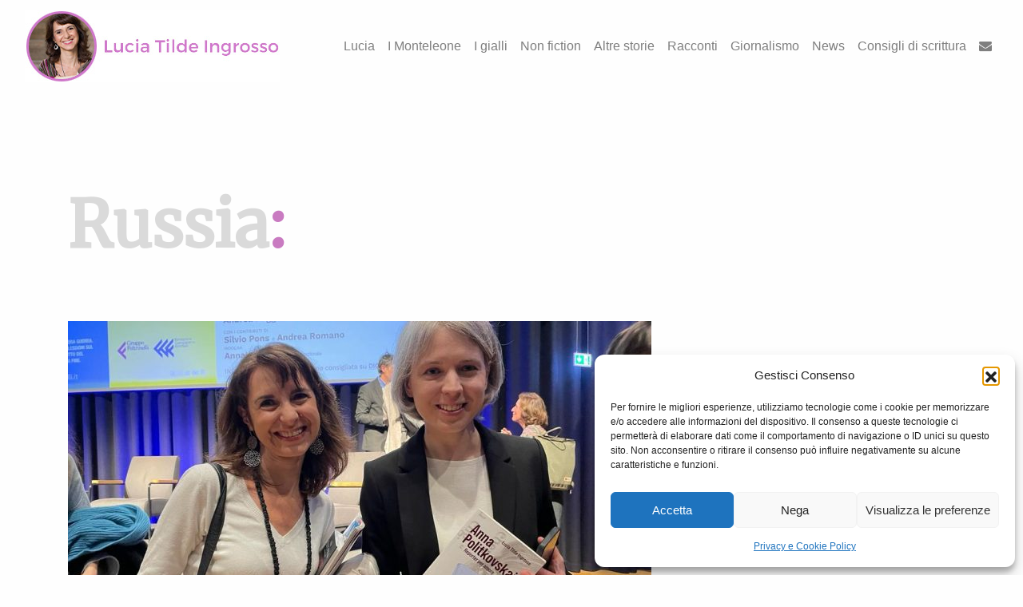

--- FILE ---
content_type: text/html; charset=UTF-8
request_url: https://www.luciatildeingrosso.it/tag/russia/
body_size: 13510
content:
<!DOCTYPE html>
<html lang="it-IT">
<head>
	<meta charset="UTF-8">
	<meta http-equiv="X-UA-Compatible" content="IE=edge">
	<meta name="viewport" content="width=device-width, initial-scale=1, shrink-to-fit=no">
	<meta name="mobile-web-app-capable" content="yes">
	<meta name="apple-mobile-web-app-capable" content="yes">
	<meta name="apple-mobile-web-app-title" content="Lucia Tilde Ingrosso - Giornalista e scrittrice">
	<link rel="profile" href="http://gmpg.org/xfn/11">
	<link rel="pingback" href="https://www.luciatildeingrosso.it/xmlrpc.php">
	

	<meta name='robots' content='index, follow, max-image-preview:large, max-snippet:-1, max-video-preview:-1' />

	<!-- This site is optimized with the Yoast SEO plugin v26.5 - https://yoast.com/wordpress/plugins/seo/ -->
	<title>Russia Archivi - Lucia Tilde Ingrosso</title>
	<link rel="canonical" href="https://www.luciatildeingrosso.it/tag/russia/" />
	<meta property="og:locale" content="it_IT" />
	<meta property="og:type" content="article" />
	<meta property="og:title" content="Russia Archivi - Lucia Tilde Ingrosso" />
	<meta property="og:url" content="https://www.luciatildeingrosso.it/tag/russia/" />
	<meta property="og:site_name" content="Lucia Tilde Ingrosso" />
	<meta name="twitter:card" content="summary_large_image" />
	<meta name="twitter:site" content="@luciatildei" />
	<script type="application/ld+json" class="yoast-schema-graph">{"@context":"https://schema.org","@graph":[{"@type":"CollectionPage","@id":"https://www.luciatildeingrosso.it/tag/russia/","url":"https://www.luciatildeingrosso.it/tag/russia/","name":"Russia Archivi - Lucia Tilde Ingrosso","isPartOf":{"@id":"https://www.luciatildeingrosso.it/#website"},"primaryImageOfPage":{"@id":"https://www.luciatildeingrosso.it/tag/russia/#primaryimage"},"image":{"@id":"https://www.luciatildeingrosso.it/tag/russia/#primaryimage"},"thumbnailUrl":"https://www.luciatildeingrosso.it/wp-content/uploads/2023/03/converabella.jpg","breadcrumb":{"@id":"https://www.luciatildeingrosso.it/tag/russia/#breadcrumb"},"inLanguage":"it-IT"},{"@type":"ImageObject","inLanguage":"it-IT","@id":"https://www.luciatildeingrosso.it/tag/russia/#primaryimage","url":"https://www.luciatildeingrosso.it/wp-content/uploads/2023/03/converabella.jpg","contentUrl":"https://www.luciatildeingrosso.it/wp-content/uploads/2023/03/converabella.jpg","width":1024,"height":768,"caption":"Vera Politkovskaja"},{"@type":"BreadcrumbList","@id":"https://www.luciatildeingrosso.it/tag/russia/#breadcrumb","itemListElement":[]},{"@type":"WebSite","@id":"https://www.luciatildeingrosso.it/#website","url":"https://www.luciatildeingrosso.it/","name":"Lucia Tilde Ingrosso","description":"Giornalista e scrittrice","publisher":{"@id":"https://www.luciatildeingrosso.it/#/schema/person/8259bef1696c05724a40d4fcb1b22521"},"potentialAction":[{"@type":"SearchAction","target":{"@type":"EntryPoint","urlTemplate":"https://www.luciatildeingrosso.it/?s={search_term_string}"},"query-input":{"@type":"PropertyValueSpecification","valueRequired":true,"valueName":"search_term_string"}}],"inLanguage":"it-IT"},{"@type":["Person","Organization"],"@id":"https://www.luciatildeingrosso.it/#/schema/person/8259bef1696c05724a40d4fcb1b22521","name":"luciatilde","image":{"@type":"ImageObject","inLanguage":"it-IT","@id":"https://www.luciatildeingrosso.it/#/schema/person/image/","url":"https://www.luciatildeingrosso.it/wp-content/uploads/2022/09/Lucia-Tilde-Ingrosso_2022.jpg","contentUrl":"https://www.luciatildeingrosso.it/wp-content/uploads/2022/09/Lucia-Tilde-Ingrosso_2022.jpg","width":319,"height":90,"caption":"luciatilde"},"logo":{"@id":"https://www.luciatildeingrosso.it/#/schema/person/image/"},"sameAs":["https://www.luciatildeingrosso.it/","https://www.facebook.com/lucia.t.ingrosso","https://www.instagram.com/luciatildein/","https://it.linkedin.com/in/luciatildeingrosso","https://x.com/luciatildei","https://it.wikipedia.org/wiki/Lucia_Tilde_Ingrosso"]}]}</script>
	<!-- / Yoast SEO plugin. -->


<link rel='dns-prefetch' href='//fonts.googleapis.com' />
<style id='wp-img-auto-sizes-contain-inline-css' type='text/css'>
img:is([sizes=auto i],[sizes^="auto," i]){contain-intrinsic-size:3000px 1500px}
/*# sourceURL=wp-img-auto-sizes-contain-inline-css */
</style>
<style id='wp-emoji-styles-inline-css' type='text/css'>

	img.wp-smiley, img.emoji {
		display: inline !important;
		border: none !important;
		box-shadow: none !important;
		height: 1em !important;
		width: 1em !important;
		margin: 0 0.07em !important;
		vertical-align: -0.1em !important;
		background: none !important;
		padding: 0 !important;
	}
/*# sourceURL=wp-emoji-styles-inline-css */
</style>
<style id='wp-block-library-inline-css' type='text/css'>
:root{--wp-block-synced-color:#7a00df;--wp-block-synced-color--rgb:122,0,223;--wp-bound-block-color:var(--wp-block-synced-color);--wp-editor-canvas-background:#ddd;--wp-admin-theme-color:#007cba;--wp-admin-theme-color--rgb:0,124,186;--wp-admin-theme-color-darker-10:#006ba1;--wp-admin-theme-color-darker-10--rgb:0,107,160.5;--wp-admin-theme-color-darker-20:#005a87;--wp-admin-theme-color-darker-20--rgb:0,90,135;--wp-admin-border-width-focus:2px}@media (min-resolution:192dpi){:root{--wp-admin-border-width-focus:1.5px}}.wp-element-button{cursor:pointer}:root .has-very-light-gray-background-color{background-color:#eee}:root .has-very-dark-gray-background-color{background-color:#313131}:root .has-very-light-gray-color{color:#eee}:root .has-very-dark-gray-color{color:#313131}:root .has-vivid-green-cyan-to-vivid-cyan-blue-gradient-background{background:linear-gradient(135deg,#00d084,#0693e3)}:root .has-purple-crush-gradient-background{background:linear-gradient(135deg,#34e2e4,#4721fb 50%,#ab1dfe)}:root .has-hazy-dawn-gradient-background{background:linear-gradient(135deg,#faaca8,#dad0ec)}:root .has-subdued-olive-gradient-background{background:linear-gradient(135deg,#fafae1,#67a671)}:root .has-atomic-cream-gradient-background{background:linear-gradient(135deg,#fdd79a,#004a59)}:root .has-nightshade-gradient-background{background:linear-gradient(135deg,#330968,#31cdcf)}:root .has-midnight-gradient-background{background:linear-gradient(135deg,#020381,#2874fc)}:root{--wp--preset--font-size--normal:16px;--wp--preset--font-size--huge:42px}.has-regular-font-size{font-size:1em}.has-larger-font-size{font-size:2.625em}.has-normal-font-size{font-size:var(--wp--preset--font-size--normal)}.has-huge-font-size{font-size:var(--wp--preset--font-size--huge)}.has-text-align-center{text-align:center}.has-text-align-left{text-align:left}.has-text-align-right{text-align:right}.has-fit-text{white-space:nowrap!important}#end-resizable-editor-section{display:none}.aligncenter{clear:both}.items-justified-left{justify-content:flex-start}.items-justified-center{justify-content:center}.items-justified-right{justify-content:flex-end}.items-justified-space-between{justify-content:space-between}.screen-reader-text{border:0;clip-path:inset(50%);height:1px;margin:-1px;overflow:hidden;padding:0;position:absolute;width:1px;word-wrap:normal!important}.screen-reader-text:focus{background-color:#ddd;clip-path:none;color:#444;display:block;font-size:1em;height:auto;left:5px;line-height:normal;padding:15px 23px 14px;text-decoration:none;top:5px;width:auto;z-index:100000}html :where(.has-border-color){border-style:solid}html :where([style*=border-top-color]){border-top-style:solid}html :where([style*=border-right-color]){border-right-style:solid}html :where([style*=border-bottom-color]){border-bottom-style:solid}html :where([style*=border-left-color]){border-left-style:solid}html :where([style*=border-width]){border-style:solid}html :where([style*=border-top-width]){border-top-style:solid}html :where([style*=border-right-width]){border-right-style:solid}html :where([style*=border-bottom-width]){border-bottom-style:solid}html :where([style*=border-left-width]){border-left-style:solid}html :where(img[class*=wp-image-]){height:auto;max-width:100%}:where(figure){margin:0 0 1em}html :where(.is-position-sticky){--wp-admin--admin-bar--position-offset:var(--wp-admin--admin-bar--height,0px)}@media screen and (max-width:600px){html :where(.is-position-sticky){--wp-admin--admin-bar--position-offset:0px}}

/*# sourceURL=wp-block-library-inline-css */
</style><style id='global-styles-inline-css' type='text/css'>
:root{--wp--preset--aspect-ratio--square: 1;--wp--preset--aspect-ratio--4-3: 4/3;--wp--preset--aspect-ratio--3-4: 3/4;--wp--preset--aspect-ratio--3-2: 3/2;--wp--preset--aspect-ratio--2-3: 2/3;--wp--preset--aspect-ratio--16-9: 16/9;--wp--preset--aspect-ratio--9-16: 9/16;--wp--preset--color--black: #000000;--wp--preset--color--cyan-bluish-gray: #abb8c3;--wp--preset--color--white: #fff;--wp--preset--color--pale-pink: #f78da7;--wp--preset--color--vivid-red: #cf2e2e;--wp--preset--color--luminous-vivid-orange: #ff6900;--wp--preset--color--luminous-vivid-amber: #fcb900;--wp--preset--color--light-green-cyan: #7bdcb5;--wp--preset--color--vivid-green-cyan: #00d084;--wp--preset--color--pale-cyan-blue: #8ed1fc;--wp--preset--color--vivid-cyan-blue: #0693e3;--wp--preset--color--vivid-purple: #9b51e0;--wp--preset--color--blue: #007bff;--wp--preset--color--indigo: #6610f2;--wp--preset--color--purple: #5533ff;--wp--preset--color--pink: #e83e8c;--wp--preset--color--red: #dc3545;--wp--preset--color--orange: #fd7e14;--wp--preset--color--yellow: #ffc107;--wp--preset--color--green: #28a745;--wp--preset--color--teal: #20c997;--wp--preset--color--cyan: #17a2b8;--wp--preset--color--gray: #6c757d;--wp--preset--color--gray-dark: #343a40;--wp--preset--gradient--vivid-cyan-blue-to-vivid-purple: linear-gradient(135deg,rgb(6,147,227) 0%,rgb(155,81,224) 100%);--wp--preset--gradient--light-green-cyan-to-vivid-green-cyan: linear-gradient(135deg,rgb(122,220,180) 0%,rgb(0,208,130) 100%);--wp--preset--gradient--luminous-vivid-amber-to-luminous-vivid-orange: linear-gradient(135deg,rgb(252,185,0) 0%,rgb(255,105,0) 100%);--wp--preset--gradient--luminous-vivid-orange-to-vivid-red: linear-gradient(135deg,rgb(255,105,0) 0%,rgb(207,46,46) 100%);--wp--preset--gradient--very-light-gray-to-cyan-bluish-gray: linear-gradient(135deg,rgb(238,238,238) 0%,rgb(169,184,195) 100%);--wp--preset--gradient--cool-to-warm-spectrum: linear-gradient(135deg,rgb(74,234,220) 0%,rgb(151,120,209) 20%,rgb(207,42,186) 40%,rgb(238,44,130) 60%,rgb(251,105,98) 80%,rgb(254,248,76) 100%);--wp--preset--gradient--blush-light-purple: linear-gradient(135deg,rgb(255,206,236) 0%,rgb(152,150,240) 100%);--wp--preset--gradient--blush-bordeaux: linear-gradient(135deg,rgb(254,205,165) 0%,rgb(254,45,45) 50%,rgb(107,0,62) 100%);--wp--preset--gradient--luminous-dusk: linear-gradient(135deg,rgb(255,203,112) 0%,rgb(199,81,192) 50%,rgb(65,88,208) 100%);--wp--preset--gradient--pale-ocean: linear-gradient(135deg,rgb(255,245,203) 0%,rgb(182,227,212) 50%,rgb(51,167,181) 100%);--wp--preset--gradient--electric-grass: linear-gradient(135deg,rgb(202,248,128) 0%,rgb(113,206,126) 100%);--wp--preset--gradient--midnight: linear-gradient(135deg,rgb(2,3,129) 0%,rgb(40,116,252) 100%);--wp--preset--font-size--small: 13px;--wp--preset--font-size--medium: 20px;--wp--preset--font-size--large: 36px;--wp--preset--font-size--x-large: 42px;--wp--preset--spacing--20: 0.44rem;--wp--preset--spacing--30: 0.67rem;--wp--preset--spacing--40: 1rem;--wp--preset--spacing--50: 1.5rem;--wp--preset--spacing--60: 2.25rem;--wp--preset--spacing--70: 3.38rem;--wp--preset--spacing--80: 5.06rem;--wp--preset--shadow--natural: 6px 6px 9px rgba(0, 0, 0, 0.2);--wp--preset--shadow--deep: 12px 12px 50px rgba(0, 0, 0, 0.4);--wp--preset--shadow--sharp: 6px 6px 0px rgba(0, 0, 0, 0.2);--wp--preset--shadow--outlined: 6px 6px 0px -3px rgb(255, 255, 255), 6px 6px rgb(0, 0, 0);--wp--preset--shadow--crisp: 6px 6px 0px rgb(0, 0, 0);}:where(.is-layout-flex){gap: 0.5em;}:where(.is-layout-grid){gap: 0.5em;}body .is-layout-flex{display: flex;}.is-layout-flex{flex-wrap: wrap;align-items: center;}.is-layout-flex > :is(*, div){margin: 0;}body .is-layout-grid{display: grid;}.is-layout-grid > :is(*, div){margin: 0;}:where(.wp-block-columns.is-layout-flex){gap: 2em;}:where(.wp-block-columns.is-layout-grid){gap: 2em;}:where(.wp-block-post-template.is-layout-flex){gap: 1.25em;}:where(.wp-block-post-template.is-layout-grid){gap: 1.25em;}.has-black-color{color: var(--wp--preset--color--black) !important;}.has-cyan-bluish-gray-color{color: var(--wp--preset--color--cyan-bluish-gray) !important;}.has-white-color{color: var(--wp--preset--color--white) !important;}.has-pale-pink-color{color: var(--wp--preset--color--pale-pink) !important;}.has-vivid-red-color{color: var(--wp--preset--color--vivid-red) !important;}.has-luminous-vivid-orange-color{color: var(--wp--preset--color--luminous-vivid-orange) !important;}.has-luminous-vivid-amber-color{color: var(--wp--preset--color--luminous-vivid-amber) !important;}.has-light-green-cyan-color{color: var(--wp--preset--color--light-green-cyan) !important;}.has-vivid-green-cyan-color{color: var(--wp--preset--color--vivid-green-cyan) !important;}.has-pale-cyan-blue-color{color: var(--wp--preset--color--pale-cyan-blue) !important;}.has-vivid-cyan-blue-color{color: var(--wp--preset--color--vivid-cyan-blue) !important;}.has-vivid-purple-color{color: var(--wp--preset--color--vivid-purple) !important;}.has-black-background-color{background-color: var(--wp--preset--color--black) !important;}.has-cyan-bluish-gray-background-color{background-color: var(--wp--preset--color--cyan-bluish-gray) !important;}.has-white-background-color{background-color: var(--wp--preset--color--white) !important;}.has-pale-pink-background-color{background-color: var(--wp--preset--color--pale-pink) !important;}.has-vivid-red-background-color{background-color: var(--wp--preset--color--vivid-red) !important;}.has-luminous-vivid-orange-background-color{background-color: var(--wp--preset--color--luminous-vivid-orange) !important;}.has-luminous-vivid-amber-background-color{background-color: var(--wp--preset--color--luminous-vivid-amber) !important;}.has-light-green-cyan-background-color{background-color: var(--wp--preset--color--light-green-cyan) !important;}.has-vivid-green-cyan-background-color{background-color: var(--wp--preset--color--vivid-green-cyan) !important;}.has-pale-cyan-blue-background-color{background-color: var(--wp--preset--color--pale-cyan-blue) !important;}.has-vivid-cyan-blue-background-color{background-color: var(--wp--preset--color--vivid-cyan-blue) !important;}.has-vivid-purple-background-color{background-color: var(--wp--preset--color--vivid-purple) !important;}.has-black-border-color{border-color: var(--wp--preset--color--black) !important;}.has-cyan-bluish-gray-border-color{border-color: var(--wp--preset--color--cyan-bluish-gray) !important;}.has-white-border-color{border-color: var(--wp--preset--color--white) !important;}.has-pale-pink-border-color{border-color: var(--wp--preset--color--pale-pink) !important;}.has-vivid-red-border-color{border-color: var(--wp--preset--color--vivid-red) !important;}.has-luminous-vivid-orange-border-color{border-color: var(--wp--preset--color--luminous-vivid-orange) !important;}.has-luminous-vivid-amber-border-color{border-color: var(--wp--preset--color--luminous-vivid-amber) !important;}.has-light-green-cyan-border-color{border-color: var(--wp--preset--color--light-green-cyan) !important;}.has-vivid-green-cyan-border-color{border-color: var(--wp--preset--color--vivid-green-cyan) !important;}.has-pale-cyan-blue-border-color{border-color: var(--wp--preset--color--pale-cyan-blue) !important;}.has-vivid-cyan-blue-border-color{border-color: var(--wp--preset--color--vivid-cyan-blue) !important;}.has-vivid-purple-border-color{border-color: var(--wp--preset--color--vivid-purple) !important;}.has-vivid-cyan-blue-to-vivid-purple-gradient-background{background: var(--wp--preset--gradient--vivid-cyan-blue-to-vivid-purple) !important;}.has-light-green-cyan-to-vivid-green-cyan-gradient-background{background: var(--wp--preset--gradient--light-green-cyan-to-vivid-green-cyan) !important;}.has-luminous-vivid-amber-to-luminous-vivid-orange-gradient-background{background: var(--wp--preset--gradient--luminous-vivid-amber-to-luminous-vivid-orange) !important;}.has-luminous-vivid-orange-to-vivid-red-gradient-background{background: var(--wp--preset--gradient--luminous-vivid-orange-to-vivid-red) !important;}.has-very-light-gray-to-cyan-bluish-gray-gradient-background{background: var(--wp--preset--gradient--very-light-gray-to-cyan-bluish-gray) !important;}.has-cool-to-warm-spectrum-gradient-background{background: var(--wp--preset--gradient--cool-to-warm-spectrum) !important;}.has-blush-light-purple-gradient-background{background: var(--wp--preset--gradient--blush-light-purple) !important;}.has-blush-bordeaux-gradient-background{background: var(--wp--preset--gradient--blush-bordeaux) !important;}.has-luminous-dusk-gradient-background{background: var(--wp--preset--gradient--luminous-dusk) !important;}.has-pale-ocean-gradient-background{background: var(--wp--preset--gradient--pale-ocean) !important;}.has-electric-grass-gradient-background{background: var(--wp--preset--gradient--electric-grass) !important;}.has-midnight-gradient-background{background: var(--wp--preset--gradient--midnight) !important;}.has-small-font-size{font-size: var(--wp--preset--font-size--small) !important;}.has-medium-font-size{font-size: var(--wp--preset--font-size--medium) !important;}.has-large-font-size{font-size: var(--wp--preset--font-size--large) !important;}.has-x-large-font-size{font-size: var(--wp--preset--font-size--x-large) !important;}
/*# sourceURL=global-styles-inline-css */
</style>

<style id='classic-theme-styles-inline-css' type='text/css'>
/*! This file is auto-generated */
.wp-block-button__link{color:#fff;background-color:#32373c;border-radius:9999px;box-shadow:none;text-decoration:none;padding:calc(.667em + 2px) calc(1.333em + 2px);font-size:1.125em}.wp-block-file__button{background:#32373c;color:#fff;text-decoration:none}
/*# sourceURL=/wp-includes/css/classic-themes.min.css */
</style>
<link rel='stylesheet' id='cmplz-general-css' href='https://www.luciatildeingrosso.it/wp-content/plugins/complianz-gdpr/assets/css/cookieblocker.min.css' type='text/css' media='all' />
<link rel='stylesheet' id='understrap-styles-css' href='https://www.luciatildeingrosso.it/wp-content/themes/understrap/css/theme.min.css' type='text/css' media='all' />
<link rel='stylesheet' id='child-style-css' href='https://www.luciatildeingrosso.it/wp-content/themes/understrap-lti/css/theme.css' type='text/css' media='all' />
<link rel='stylesheet' id='wpb-google-fonts-css' href='https://fonts.googleapis.com/css?family=Merriweather%3A300%2C300i%2C400' type='text/css' media='all' />
<script type="text/javascript" src="https://www.luciatildeingrosso.it/wp-includes/js/jquery/jquery.min.js" id="jquery-core-js"></script>
<script type="text/javascript" src="https://www.luciatildeingrosso.it/wp-includes/js/jquery/jquery-migrate.min.js" id="jquery-migrate-js"></script>
<link rel="https://api.w.org/" href="https://www.luciatildeingrosso.it/wp-json/" /><link rel="alternate" title="JSON" type="application/json" href="https://www.luciatildeingrosso.it/wp-json/wp/v2/tags/390" /><style>
		#category-posts-2-internal ul {padding: 0;}
#category-posts-2-internal .cat-post-item img {max-width: initial; max-height: initial; margin: initial;}
#category-posts-2-internal .cat-post-author {margin-bottom: 0;}
#category-posts-2-internal .cat-post-thumbnail {margin: 5px 10px 5px 0;}
#category-posts-2-internal .cat-post-item:before {content: ""; clear: both;}
#category-posts-2-internal .cat-post-excerpt-more {display: inline-block;}
#category-posts-2-internal .cat-post-item {list-style: none; margin: 3px 0 10px; padding: 3px 0;}
#category-posts-2-internal .cat-post-current .cat-post-title {font-weight: bold; text-transform: uppercase;}
#category-posts-2-internal [class*=cat-post-tax] {font-size: 0.85em;}
#category-posts-2-internal [class*=cat-post-tax] * {display:inline-block;}
#category-posts-2-internal .cat-post-item:after {content: ""; display: table;	clear: both;}
#category-posts-2-internal .cat-post-item .cat-post-title {overflow: hidden;text-overflow: ellipsis;white-space: initial;display: -webkit-box;-webkit-line-clamp: 2;-webkit-box-orient: vertical;padding-bottom: 0 !important;}
#category-posts-2-internal .cat-post-item:after {content: ""; display: table;	clear: both;}
#category-posts-2-internal .cat-post-thumbnail {display:block; float:left; margin:5px 10px 5px 0;}
#category-posts-2-internal .cat-post-crop {overflow:hidden;display:block;}
#category-posts-2-internal p {margin:5px 0 0 0}
#category-posts-2-internal li > div {margin:5px 0 0 0; clear:both;}
#category-posts-2-internal .dashicons {vertical-align:middle;}
</style>
					<style>.cmplz-hidden {
					display: none !important;
				}</style><meta name="mobile-web-app-capable" content="yes">
<meta name="apple-mobile-web-app-capable" content="yes">
<meta name="apple-mobile-web-app-title" content="Lucia Tilde Ingrosso - Giornalista e scrittrice">
<link rel="icon" href="https://www.luciatildeingrosso.it/wp-content/uploads/2018/04/cropped-ritratto-e1530288695165-32x32.jpg" sizes="32x32" />
<link rel="icon" href="https://www.luciatildeingrosso.it/wp-content/uploads/2018/04/cropped-ritratto-e1530288695165-192x192.jpg" sizes="192x192" />
<link rel="apple-touch-icon" href="https://www.luciatildeingrosso.it/wp-content/uploads/2018/04/cropped-ritratto-e1530288695165-180x180.jpg" />
<meta name="msapplication-TileImage" content="https://www.luciatildeingrosso.it/wp-content/uploads/2018/04/cropped-ritratto-e1530288695165-270x270.jpg" />
</head>

<body data-cmplz=1 class="archive tag tag-russia tag-390 wp-custom-logo wp-theme-understrap wp-child-theme-understrap-lti hfeed understrap-has-sidebar">

<div class="hfeed site" id="page">

	<!-- ******************* The Navbar Area ******************* -->
<div class="wrapper-fluid wrapper-navbar" id="wrapper-navbar" itemscope itemtype="http://schema.org/WebSite">

		<a class="skip-link screen-reader-text sr-only" href="#content">Vai al contenuto</a>

		<nav class="navbar navbar-expand-lg navbar-light bg-transparent">

					<div class="container-fluid" >
		
					<!-- Your site title as branding in the menu -->
					<a href="https://www.luciatildeingrosso.it/" class="navbar-brand custom-logo-link" rel="home"><img width="319" height="90" src="https://www.luciatildeingrosso.it/wp-content/uploads/2022/09/Lucia-Tilde-Ingrosso_2022.jpg" class="img-fluid" alt="Lucia Tilde Ingrosso" decoding="async" srcset="https://www.luciatildeingrosso.it/wp-content/uploads/2022/09/Lucia-Tilde-Ingrosso_2022.jpg 319w, https://www.luciatildeingrosso.it/wp-content/uploads/2022/09/Lucia-Tilde-Ingrosso_2022-300x85.jpg 300w" sizes="(max-width: 319px) 100vw, 319px" /></a><!-- end custom logo -->

				<button class="navbar-toggler" type="button" data-toggle="collapse" data-target="#navbarNavDropdown" aria-controls="navbarNavDropdown" aria-expanded="false" aria-label="Toggle navigation">
					<span class="navbar-toggler-icon"></span>
				</button>

				<!-- The WordPress Menu goes here -->
				<div id="navbarNavDropdown" class="collapse navbar-collapse"><ul id="main-menu" class="navbar-nav ml-auto"><li itemscope="itemscope" itemtype="https://www.schema.org/SiteNavigationElement" id="menu-item-56" class="menu-item menu-item-type-post_type menu-item-object-page menu-item-56 nav-item"><a title="Lucia" href="https://www.luciatildeingrosso.it/biografia/" class="nav-link">Lucia</a></li>
<li itemscope="itemscope" itemtype="https://www.schema.org/SiteNavigationElement" id="menu-item-1647" class="menu-item menu-item-type-taxonomy menu-item-object-categorie_libri menu-item-1647 nav-item"><a title="I Monteleone" href="https://www.luciatildeingrosso.it/categorie_libri/i-monteleone/" class="nav-link">I Monteleone</a></li>
<li itemscope="itemscope" itemtype="https://www.schema.org/SiteNavigationElement" id="menu-item-204" class="menu-item menu-item-type-taxonomy menu-item-object-categorie_libri menu-item-204 nav-item"><a title="I gialli" href="https://www.luciatildeingrosso.it/categorie_libri/i-gialli/" class="nav-link">I gialli</a></li>
<li itemscope="itemscope" itemtype="https://www.schema.org/SiteNavigationElement" id="menu-item-205" class="menu-item menu-item-type-taxonomy menu-item-object-categorie_libri menu-item-205 nav-item"><a title="Non fiction" href="https://www.luciatildeingrosso.it/categorie_libri/non-fiction/" class="nav-link">Non fiction</a></li>
<li itemscope="itemscope" itemtype="https://www.schema.org/SiteNavigationElement" id="menu-item-203" class="menu-item menu-item-type-taxonomy menu-item-object-categorie_libri menu-item-203 nav-item"><a title="Altre storie" href="https://www.luciatildeingrosso.it/categorie_libri/altre-storie/" class="nav-link">Altre storie</a></li>
<li itemscope="itemscope" itemtype="https://www.schema.org/SiteNavigationElement" id="menu-item-519" class="menu-item menu-item-type-taxonomy menu-item-object-category menu-item-519 nav-item"><a title="Racconti" href="https://www.luciatildeingrosso.it/racconti/" class="nav-link">Racconti</a></li>
<li itemscope="itemscope" itemtype="https://www.schema.org/SiteNavigationElement" id="menu-item-55" class="menu-item menu-item-type-post_type menu-item-object-page menu-item-55 nav-item"><a title="Giornalismo" href="https://www.luciatildeingrosso.it/giornalismo/" class="nav-link">Giornalismo</a></li>
<li itemscope="itemscope" itemtype="https://www.schema.org/SiteNavigationElement" id="menu-item-58" class="menu-item menu-item-type-taxonomy menu-item-object-category menu-item-58 nav-item"><a title="News" href="https://www.luciatildeingrosso.it/news/" class="nav-link">News</a></li>
<li itemscope="itemscope" itemtype="https://www.schema.org/SiteNavigationElement" id="menu-item-57" class="menu-item menu-item-type-taxonomy menu-item-object-category menu-item-57 nav-item"><a title="Consigli di scrittura" href="https://www.luciatildeingrosso.it/consigli-scrittura/" class="nav-link">Consigli di scrittura</a></li>
<li itemscope="itemscope" itemtype="https://www.schema.org/SiteNavigationElement" id="menu-item-1648" class="menu-item menu-item-type-custom menu-item-object-custom menu-item-1648 nav-item"><a title="Contatti" href="mailto:scrivereconlucia@gmail.com" class="nav-link"><i class="fa fa-envelope"></i></a></li>
</ul></div>						</div><!-- .container -->
			
		</nav><!-- .site-navigation -->

	</div><!-- .wrapper-navbar end -->


<div class="wrapper" id="archive-wrapper">

	<div class="container" id="content" tabindex="-1">

		<div class="row">

			<!-- Do the left sidebar check -->
			
<div class="col-md content-area" id="primary">

			<main class="site-main" id="main">

				
					<header class="page-header show_header">
						
							<div class="row">
								<div class="col entry-content">
										<p id="breadcrumbs" class=" mb-0"></p>									<h1 class="page-title page-title__archive mb-3">Russia<span class="text-primary">:</span></h1>
																	</div>
							</div>
					</header><!-- .page-header -->

										
						
<article class="my-6 pb-6 border-bottom post-1396 post type-post status-publish format-standard has-post-thumbnail hentry category-news tag-anna-politkovskaja tag-libro-vera-politkovskaja tag-ramzan-kadyrov tag-russia tag-ucraina tag-vera-politkovskaja tag-vladimir-putin" id="post-1396">


	<img width="730" height="410" src="https://www.luciatildeingrosso.it/wp-content/uploads/2023/03/converabella-730x410.jpg" class="attachment-medium_large size-medium_large wp-post-image" alt="Vera Politkovskaja" decoding="async" fetchpriority="high" />
	<header class="entry-header">

		<h2 class="entry-title mt-4"><a href="https://www.luciatildeingrosso.it/il-libro-su-anna-politkovskaja-scritto-dalla-figlia-vera/" rel="bookmark">Il libro su Anna Politkovskaja scritto dalla figlia Vera</a></h2>
		
			<div class="entry-meta mb-4">
				<span class="posted-on">Posted on <a href="https://www.luciatildeingrosso.it/il-libro-su-anna-politkovskaja-scritto-dalla-figlia-vera/" rel="bookmark"><time class="entry-date published" datetime="2023-03-01T12:31:04+01:00">1 Marzo 2023</time><time class="updated sr-only" datetime="2023-03-01T12:37:16+01:00"> (1 Marzo 2023) </time></a></span><span class="byline"> by <span class="author vcard"><a class="url fn n" href="https://www.luciatildeingrosso.it/author/luciatilde/">luciatilde</a></span></span>			</div><!-- .entry-meta -->

		
	</header><!-- .entry-header -->

	<div class="entry-content mb-4">

		<p>A fine febbraio 2023, a un anno dallo scoppio della guerra russa contro l&#8217;Ucraina, Vera Politkovskaja è venuta in Italia a presentare il suo libro Una madre. La vita e la passione per la verità di Anna Politkovskaja, scritto con Sara Giudice e pubblicato da Rizzoli. A Milano ha presentato il libro il 22 febbraio, [&#8230;]</p>
<p><a class="btn btn-secondary understrap-read-more-link" href="https://www.luciatildeingrosso.it/il-libro-su-anna-politkovskaja-scritto-dalla-figlia-vera/">Leggi di più&#8230;<span class="screen-reader-text"> from Il libro su Anna Politkovskaja scritto dalla figlia Vera</span></a></p>

		
	</div><!-- .entry-content -->

	<footer class="entry-footer">

		<span class="cat-links"><i class="fa fa-tag"></i> <a href="https://www.luciatildeingrosso.it/news/" rel="category tag">News</a></span><span class="tags-links"><i class="fa fa-hashtag"></i> <a href="https://www.luciatildeingrosso.it/tag/anna-politkovskaja/" rel="tag">Anna Politkovskaja</a>, <a href="https://www.luciatildeingrosso.it/tag/libro-vera-politkovskaja/" rel="tag">Libro Vera Politkovskaja</a>, <a href="https://www.luciatildeingrosso.it/tag/ramzan-kadyrov/" rel="tag">Ramzan Kadyrov</a>, <a href="https://www.luciatildeingrosso.it/tag/russia/" rel="tag">Russia</a>, <a href="https://www.luciatildeingrosso.it/tag/ucraina/" rel="tag">Ucraina</a>, <a href="https://www.luciatildeingrosso.it/tag/vera-politkovskaja/" rel="tag">vera politkovskaja</a>, <a href="https://www.luciatildeingrosso.it/tag/vladimir-putin/" rel="tag">Vladimir Putin</a></span><span class="comments-link"><i class="fa fa-commenting"></i> <a href="https://www.luciatildeingrosso.it/il-libro-su-anna-politkovskaja-scritto-dalla-figlia-vera/#respond">Leave a comment</a></span>
	</footer><!-- .entry-footer -->

</article><!-- #post-## -->

					
						
<article class="my-6 pb-6 border-bottom post-1065 post type-post status-publish format-standard has-post-thumbnail hentry category-news tag-anna-politkovskaja tag-cassina-anna tag-crocifisso-dentello tag-eleonora-molisani tag-giuliano-pavone tag-lucia-tilde-ingrosso tag-mario-calabresi tag-nicola-nobili tag-presentazioni tag-putin tag-russia tag-sormani" id="post-1065">


	<img width="730" height="410" src="https://www.luciatildeingrosso.it/wp-content/uploads/2022/03/COVERLIBROAP-1-730x410.jpg" class="attachment-medium_large size-medium_large wp-post-image" alt="Anna Politkovskaja. Reporter per amore. Copertina libro" decoding="async" />
	<header class="entry-header">

		<h2 class="entry-title mt-4"><a href="https://www.luciatildeingrosso.it/presentazioni-anna-politkovskaja-reporter-per-amore/" rel="bookmark">Presentazioni Anna Politkovskaja. Reporter per amore</a></h2>
		
			<div class="entry-meta mb-4">
				<span class="posted-on">Posted on <a href="https://www.luciatildeingrosso.it/presentazioni-anna-politkovskaja-reporter-per-amore/" rel="bookmark"><time class="entry-date published" datetime="2022-11-14T23:00:36+01:00">14 Novembre 2022</time><time class="updated sr-only" datetime="2023-03-01T12:04:17+01:00"> (1 Marzo 2023) </time></a></span><span class="byline"> by <span class="author vcard"><a class="url fn n" href="https://www.luciatildeingrosso.it/author/luciatilde/">luciatilde</a></span></span>			</div><!-- .entry-meta -->

		
	</header><!-- .entry-header -->

	<div class="entry-content mb-4">

		<p>Anna Politkovskaja vive in incontri dal vivo. Ecco le presentazioni in cui per un anno si è parlato della reporter russa e del suo esempio ancora così attuale &nbsp; Lunedì 27 febbraio, ore 20, al Bacco Wine Bar di via Gramsci 1, a Brugherio, con la libreria Amicolibro &nbsp; &nbsp; Giovedì 23 febbraio alla biblioteca [&#8230;]</p>
<p><a class="btn btn-secondary understrap-read-more-link" href="https://www.luciatildeingrosso.it/presentazioni-anna-politkovskaja-reporter-per-amore/">Leggi di più&#8230;<span class="screen-reader-text"> from Presentazioni Anna Politkovskaja. Reporter per amore</span></a></p>

		
	</div><!-- .entry-content -->

	<footer class="entry-footer">

		<span class="cat-links"><i class="fa fa-tag"></i> <a href="https://www.luciatildeingrosso.it/news/" rel="category tag">News</a></span><span class="tags-links"><i class="fa fa-hashtag"></i> <a href="https://www.luciatildeingrosso.it/tag/anna-politkovskaja/" rel="tag">Anna Politkovskaja</a>, <a href="https://www.luciatildeingrosso.it/tag/cassina-anna/" rel="tag">Cassina Anna</a>, <a href="https://www.luciatildeingrosso.it/tag/crocifisso-dentello/" rel="tag">Crocifisso Dentello</a>, <a href="https://www.luciatildeingrosso.it/tag/eleonora-molisani/" rel="tag">Eleonora Molisani</a>, <a href="https://www.luciatildeingrosso.it/tag/giuliano-pavone/" rel="tag">Giuliano Pavone</a>, <a href="https://www.luciatildeingrosso.it/tag/lucia-tilde-ingrosso/" rel="tag">lucia tilde ingrosso</a>, <a href="https://www.luciatildeingrosso.it/tag/mario-calabresi/" rel="tag">Mario Calabresi</a>, <a href="https://www.luciatildeingrosso.it/tag/nicola-nobili/" rel="tag">Nicola Nobili</a>, <a href="https://www.luciatildeingrosso.it/tag/presentazioni/" rel="tag">presentazioni</a>, <a href="https://www.luciatildeingrosso.it/tag/putin/" rel="tag">Putin</a>, <a href="https://www.luciatildeingrosso.it/tag/russia/" rel="tag">Russia</a>, <a href="https://www.luciatildeingrosso.it/tag/sormani/" rel="tag">Sormani</a></span><span class="comments-link"><i class="fa fa-commenting"></i> <a href="https://www.luciatildeingrosso.it/presentazioni-anna-politkovskaja-reporter-per-amore/#respond">Leave a comment</a></span>
	</footer><!-- .entry-footer -->

</article><!-- #post-## -->

					
						
<article class="my-6 pb-6 border-bottom post-1289 post type-post status-publish format-standard has-post-thumbnail hentry category-news tag-anna-politkovskaja tag-giornalismo tag-putin tag-russia" id="post-1289">


	<img width="276" height="183" src="https://www.luciatildeingrosso.it/wp-content/uploads/2022/08/leiallavororecente.jpg" class="attachment-medium_large size-medium_large wp-post-image" alt="La vera storia di Anna Politkovskaja. La pazza di Mosca" decoding="async" />
	<header class="entry-header">

		<h2 class="entry-title mt-4"><a href="https://www.luciatildeingrosso.it/la-vera-storia-di-anna-politkovskaja-la-pazza-di-mosca/" rel="bookmark">La vera storia di Anna Politkovskaja. La pazza di Mosca</a></h2>
		
			<div class="entry-meta mb-4">
				<span class="posted-on">Posted on <a href="https://www.luciatildeingrosso.it/la-vera-storia-di-anna-politkovskaja-la-pazza-di-mosca/" rel="bookmark"><time class="entry-date published" datetime="2022-08-14T01:12:03+01:00">14 Agosto 2022</time><time class="updated sr-only" datetime="2022-08-14T01:17:12+01:00"> (14 Agosto 2022) </time></a></span><span class="byline"> by <span class="author vcard"><a class="url fn n" href="https://www.luciatildeingrosso.it/author/luciatilde/">luciatilde</a></span></span>			</div><!-- .entry-meta -->

		
	</header><!-- .entry-header -->

	<div class="entry-content mb-4">

		<p>Chi era Anna Politkovskaja, la reporter russa che osò denunciare il regime di Vladimir Putin, gli eccidi della guerra in Cecenia e gli orrori perpetrati da Ramzan Kadyrov? Per scrivere il mio romanzo Anna Politkovskaja. Reporter per amore edito da Morellini ho studiato la sua vita. Letto i libri che ha scritto e che su di lei sono stati [&#8230;]</p>
<p><a class="btn btn-secondary understrap-read-more-link" href="https://www.luciatildeingrosso.it/la-vera-storia-di-anna-politkovskaja-la-pazza-di-mosca/">Leggi di più&#8230;<span class="screen-reader-text"> from La vera storia di Anna Politkovskaja. La pazza di Mosca</span></a></p>

		
	</div><!-- .entry-content -->

	<footer class="entry-footer">

		<span class="cat-links"><i class="fa fa-tag"></i> <a href="https://www.luciatildeingrosso.it/news/" rel="category tag">News</a></span><span class="tags-links"><i class="fa fa-hashtag"></i> <a href="https://www.luciatildeingrosso.it/tag/anna-politkovskaja/" rel="tag">Anna Politkovskaja</a>, <a href="https://www.luciatildeingrosso.it/tag/giornalismo/" rel="tag">giornalismo</a>, <a href="https://www.luciatildeingrosso.it/tag/putin/" rel="tag">Putin</a>, <a href="https://www.luciatildeingrosso.it/tag/russia/" rel="tag">Russia</a></span><span class="comments-link"><i class="fa fa-commenting"></i> <a href="https://www.luciatildeingrosso.it/la-vera-storia-di-anna-politkovskaja-la-pazza-di-mosca/#comments">1 Comment</a></span>
	</footer><!-- .entry-footer -->

</article><!-- #post-## -->

					
						
<article class="my-6 pb-6 border-bottom post-1219 post type-post status-publish format-standard hentry category-news tag-anna-politkovskaja tag-lucia-tilde-ingrosso tag-nadia-azhgikhina tag-reporter-per-amore tag-roberto-saviano tag-russia tag-stella-pende" id="post-1219">


	
	<header class="entry-header">

		<h2 class="entry-title mt-4"><a href="https://www.luciatildeingrosso.it/la-vera-storia-di-anna-politkovskaja-chi-e-anna/" rel="bookmark">La vera storia di Anna Politkovskaja. Chi è Anna?</a></h2>
		
			<div class="entry-meta mb-4">
				<span class="posted-on">Posted on <a href="https://www.luciatildeingrosso.it/la-vera-storia-di-anna-politkovskaja-chi-e-anna/" rel="bookmark"><time class="entry-date published" datetime="2022-07-21T12:51:01+01:00">21 Luglio 2022</time><time class="updated sr-only" datetime="2022-07-21T13:01:59+01:00"> (21 Luglio 2022) </time></a></span><span class="byline"> by <span class="author vcard"><a class="url fn n" href="https://www.luciatildeingrosso.it/author/luciatilde/">luciatilde</a></span></span>			</div><!-- .entry-meta -->

		
	</header><!-- .entry-header -->

	<div class="entry-content mb-4">

		<p>Chi era Anna Politkovskaja, la reporter russa che osò denunciare il regime di Vladimir Putin, gli eccidi della guerra in Cecenia e gli orrori perpetrati da Ramzan Kadyrov? Per scrivere il mio romanzo Anna Politkovskaja. Reporter per amore edito da Morellini ho studiato la sua vita. Letto i libri che ha scritto e che su [&#8230;]</p>
<p><a class="btn btn-secondary understrap-read-more-link" href="https://www.luciatildeingrosso.it/la-vera-storia-di-anna-politkovskaja-chi-e-anna/">Leggi di più&#8230;<span class="screen-reader-text"> from La vera storia di Anna Politkovskaja. Chi è Anna?</span></a></p>

		
	</div><!-- .entry-content -->

	<footer class="entry-footer">

		<span class="cat-links"><i class="fa fa-tag"></i> <a href="https://www.luciatildeingrosso.it/news/" rel="category tag">News</a></span><span class="tags-links"><i class="fa fa-hashtag"></i> <a href="https://www.luciatildeingrosso.it/tag/anna-politkovskaja/" rel="tag">Anna Politkovskaja</a>, <a href="https://www.luciatildeingrosso.it/tag/lucia-tilde-ingrosso/" rel="tag">lucia tilde ingrosso</a>, <a href="https://www.luciatildeingrosso.it/tag/nadia-azhgikhina/" rel="tag">Nadia Azhgikhina</a>, <a href="https://www.luciatildeingrosso.it/tag/reporter-per-amore/" rel="tag">Reporter per amore</a>, <a href="https://www.luciatildeingrosso.it/tag/roberto-saviano/" rel="tag">Roberto Saviano</a>, <a href="https://www.luciatildeingrosso.it/tag/russia/" rel="tag">Russia</a>, <a href="https://www.luciatildeingrosso.it/tag/stella-pende/" rel="tag">Stella Pende</a></span><span class="comments-link"><i class="fa fa-commenting"></i> <a href="https://www.luciatildeingrosso.it/la-vera-storia-di-anna-politkovskaja-chi-e-anna/#comments">1 Comment</a></span>
	</footer><!-- .entry-footer -->

</article><!-- #post-## -->

					
						
<article class="my-6 pb-6 border-bottom post-1212 post type-post status-publish format-standard hentry category-news tag-alexander-politkovsky tag-amore tag-anna-politkovskaja tag-cecenia tag-guerra tag-lucia-tilde-ingrosso tag-morellini tag-putin tag-reporter-per-amore tag-russia" id="post-1212">


	
	<header class="entry-header">

		<h2 class="entry-title mt-4"><a href="https://www.luciatildeingrosso.it/la-vera-storia-di-anna-politkovskaja-lamore-non-e-un-lusso-per-reporter/" rel="bookmark">La vera storia di Anna Politkovskaja. L&#8217;amore non è un lusso per reporter</a></h2>
		
			<div class="entry-meta mb-4">
				<span class="posted-on">Posted on <a href="https://www.luciatildeingrosso.it/la-vera-storia-di-anna-politkovskaja-lamore-non-e-un-lusso-per-reporter/" rel="bookmark"><time class="entry-date published updated" datetime="2022-07-21T10:38:29+01:00">21 Luglio 2022</time></a></span><span class="byline"> by <span class="author vcard"><a class="url fn n" href="https://www.luciatildeingrosso.it/author/luciatilde/">luciatilde</a></span></span>			</div><!-- .entry-meta -->

		
	</header><!-- .entry-header -->

	<div class="entry-content mb-4">

		<p>Chi era Anna Politkovskaja, la reporter russa che osò denunciare il regime di Vladimir Putin, gli eccidi della guerra in Cecenia e gli orrori perpetrati da Ramzan Kadyrov? Per scrivere il mio romanzo Anna Politkovskaja. Reporter per amore edito da Morellini ho studiato la sua vita. Letto i libri che ha scritto e che su [&#8230;]</p>
<p><a class="btn btn-secondary understrap-read-more-link" href="https://www.luciatildeingrosso.it/la-vera-storia-di-anna-politkovskaja-lamore-non-e-un-lusso-per-reporter/">Leggi di più&#8230;<span class="screen-reader-text"> from La vera storia di Anna Politkovskaja. L&#8217;amore non è un lusso per reporter</span></a></p>

		
	</div><!-- .entry-content -->

	<footer class="entry-footer">

		<span class="cat-links"><i class="fa fa-tag"></i> <a href="https://www.luciatildeingrosso.it/news/" rel="category tag">News</a></span><span class="tags-links"><i class="fa fa-hashtag"></i> <a href="https://www.luciatildeingrosso.it/tag/alexander-politkovsky/" rel="tag">Alexander Politkovsky</a>, <a href="https://www.luciatildeingrosso.it/tag/amore/" rel="tag">amore</a>, <a href="https://www.luciatildeingrosso.it/tag/anna-politkovskaja/" rel="tag">Anna Politkovskaja</a>, <a href="https://www.luciatildeingrosso.it/tag/cecenia/" rel="tag">Cecenia</a>, <a href="https://www.luciatildeingrosso.it/tag/guerra/" rel="tag">guerra</a>, <a href="https://www.luciatildeingrosso.it/tag/lucia-tilde-ingrosso/" rel="tag">lucia tilde ingrosso</a>, <a href="https://www.luciatildeingrosso.it/tag/morellini/" rel="tag">Morellini</a>, <a href="https://www.luciatildeingrosso.it/tag/putin/" rel="tag">Putin</a>, <a href="https://www.luciatildeingrosso.it/tag/reporter-per-amore/" rel="tag">Reporter per amore</a>, <a href="https://www.luciatildeingrosso.it/tag/russia/" rel="tag">Russia</a></span><span class="comments-link"><i class="fa fa-commenting"></i> <a href="https://www.luciatildeingrosso.it/la-vera-storia-di-anna-politkovskaja-lamore-non-e-un-lusso-per-reporter/#comments">1 Comment</a></span>
	</footer><!-- .entry-footer -->

</article><!-- #post-## -->

					
						
<article class="my-6 pb-6 border-bottom post-1201 post type-post status-publish format-standard has-post-thumbnail hentry category-news tag-anna-politkovskaja tag-boris-eltsin tag-cecenia tag-donna-non-rieducabile tag-igort tag-lucia-tilde-ingrosso tag-morellini tag-nadia-azhgikhina tag-novaja-gazeta tag-ottavia-piccolo tag-reporter-per-amore tag-russia tag-vladimir-putin tag-yuri-budanov" id="post-1201">


	<img width="692" height="410" src="https://www.luciatildeingrosso.it/wp-content/uploads/2022/02/Annaconlibro-692x410.jpg" class="attachment-medium_large size-medium_large wp-post-image" alt="Anna Politkovskaja Reporter per amore Lucia Tilde Ingrosso" decoding="async" loading="lazy" />
	<header class="entry-header">

		<h2 class="entry-title mt-4"><a href="https://www.luciatildeingrosso.it/la-vera-storia-di-anna-politkovskaja-anna-va-al-fronte/" rel="bookmark">La vera storia di Anna Politkovskaja. Anna va al fronte</a></h2>
		
			<div class="entry-meta mb-4">
				<span class="posted-on">Posted on <a href="https://www.luciatildeingrosso.it/la-vera-storia-di-anna-politkovskaja-anna-va-al-fronte/" rel="bookmark"><time class="entry-date published updated" datetime="2022-07-21T09:23:09+01:00">21 Luglio 2022</time></a></span><span class="byline"> by <span class="author vcard"><a class="url fn n" href="https://www.luciatildeingrosso.it/author/luciatilde/">luciatilde</a></span></span>			</div><!-- .entry-meta -->

		
	</header><!-- .entry-header -->

	<div class="entry-content mb-4">

		<p>Chi era Anna Politkovskaja, la reporter russa che osò denunciare il regime di Vladimir Putin, gli eccidi della guerra in Cecenia e gli orrori perpetrati da Ramzan Kadyrov? Per scrivere il mio romanzo Anna Politkovskaja. Reporter per amore edito da Morellini ho studiato la sua vita. Letto i libri che ha scritto e che su [&#8230;]</p>
<p><a class="btn btn-secondary understrap-read-more-link" href="https://www.luciatildeingrosso.it/la-vera-storia-di-anna-politkovskaja-anna-va-al-fronte/">Leggi di più&#8230;<span class="screen-reader-text"> from La vera storia di Anna Politkovskaja. Anna va al fronte</span></a></p>

		
	</div><!-- .entry-content -->

	<footer class="entry-footer">

		<span class="cat-links"><i class="fa fa-tag"></i> <a href="https://www.luciatildeingrosso.it/news/" rel="category tag">News</a></span><span class="tags-links"><i class="fa fa-hashtag"></i> <a href="https://www.luciatildeingrosso.it/tag/anna-politkovskaja/" rel="tag">Anna Politkovskaja</a>, <a href="https://www.luciatildeingrosso.it/tag/boris-eltsin/" rel="tag">Boris Eltsin</a>, <a href="https://www.luciatildeingrosso.it/tag/cecenia/" rel="tag">Cecenia</a>, <a href="https://www.luciatildeingrosso.it/tag/donna-non-rieducabile/" rel="tag">Donna non rieducabile</a>, <a href="https://www.luciatildeingrosso.it/tag/igort/" rel="tag">Igort</a>, <a href="https://www.luciatildeingrosso.it/tag/lucia-tilde-ingrosso/" rel="tag">lucia tilde ingrosso</a>, <a href="https://www.luciatildeingrosso.it/tag/morellini/" rel="tag">Morellini</a>, <a href="https://www.luciatildeingrosso.it/tag/nadia-azhgikhina/" rel="tag">Nadia Azhgikhina</a>, <a href="https://www.luciatildeingrosso.it/tag/novaja-gazeta/" rel="tag">Novaja Gazeta</a>, <a href="https://www.luciatildeingrosso.it/tag/ottavia-piccolo/" rel="tag">Ottavia Piccolo</a>, <a href="https://www.luciatildeingrosso.it/tag/reporter-per-amore/" rel="tag">Reporter per amore</a>, <a href="https://www.luciatildeingrosso.it/tag/russia/" rel="tag">Russia</a>, <a href="https://www.luciatildeingrosso.it/tag/vladimir-putin/" rel="tag">Vladimir Putin</a>, <a href="https://www.luciatildeingrosso.it/tag/yuri-budanov/" rel="tag">Yuri Budanov</a></span><span class="comments-link"><i class="fa fa-commenting"></i> <a href="https://www.luciatildeingrosso.it/la-vera-storia-di-anna-politkovskaja-anna-va-al-fronte/#comments">1 Comment</a></span>
	</footer><!-- .entry-footer -->

</article><!-- #post-## -->

					
						
<article class="my-6 pb-6 border-bottom post-1196 post type-post status-publish format-standard hentry category-news tag-anna-politkovskaja tag-boris-eltsin tag-cecenia tag-lucia-tilde-ingrosso tag-morellini tag-reporter-per-amore tag-russia tag-ucraina" id="post-1196">


	
	<header class="entry-header">

		<h2 class="entry-title mt-4"><a href="https://www.luciatildeingrosso.it/la-vera-storia-di-anna-politkovskaja-anna-scopre-la-cecenia/" rel="bookmark">La vera storia di Anna Politkovskaja. Anna scopre la Cecenia</a></h2>
		
			<div class="entry-meta mb-4">
				<span class="posted-on">Posted on <a href="https://www.luciatildeingrosso.it/la-vera-storia-di-anna-politkovskaja-anna-scopre-la-cecenia/" rel="bookmark"><time class="entry-date published" datetime="2022-07-21T09:00:25+01:00">21 Luglio 2022</time><time class="updated sr-only" datetime="2022-07-21T09:01:33+01:00"> (21 Luglio 2022) </time></a></span><span class="byline"> by <span class="author vcard"><a class="url fn n" href="https://www.luciatildeingrosso.it/author/luciatilde/">luciatilde</a></span></span>			</div><!-- .entry-meta -->

		
	</header><!-- .entry-header -->

	<div class="entry-content mb-4">

		<p>Chi era Anna Politkovskaja, la reporter russa che osò denunciare il regime di Vladimir Putin, gli eccidi della guerra in Cecenia e gli orrori perpetrati da Ramzan Kadyrov? Per scrivere il mio romanzo Anna Politkovskaja. Reporter per amore edito da Morellini ho studiato la sua vita. Letto i libri che ha scritto e che su [&#8230;]</p>
<p><a class="btn btn-secondary understrap-read-more-link" href="https://www.luciatildeingrosso.it/la-vera-storia-di-anna-politkovskaja-anna-scopre-la-cecenia/">Leggi di più&#8230;<span class="screen-reader-text"> from La vera storia di Anna Politkovskaja. Anna scopre la Cecenia</span></a></p>

		
	</div><!-- .entry-content -->

	<footer class="entry-footer">

		<span class="cat-links"><i class="fa fa-tag"></i> <a href="https://www.luciatildeingrosso.it/news/" rel="category tag">News</a></span><span class="tags-links"><i class="fa fa-hashtag"></i> <a href="https://www.luciatildeingrosso.it/tag/anna-politkovskaja/" rel="tag">Anna Politkovskaja</a>, <a href="https://www.luciatildeingrosso.it/tag/boris-eltsin/" rel="tag">Boris Eltsin</a>, <a href="https://www.luciatildeingrosso.it/tag/cecenia/" rel="tag">Cecenia</a>, <a href="https://www.luciatildeingrosso.it/tag/lucia-tilde-ingrosso/" rel="tag">lucia tilde ingrosso</a>, <a href="https://www.luciatildeingrosso.it/tag/morellini/" rel="tag">Morellini</a>, <a href="https://www.luciatildeingrosso.it/tag/reporter-per-amore/" rel="tag">Reporter per amore</a>, <a href="https://www.luciatildeingrosso.it/tag/russia/" rel="tag">Russia</a>, <a href="https://www.luciatildeingrosso.it/tag/ucraina/" rel="tag">Ucraina</a></span><span class="comments-link"><i class="fa fa-commenting"></i> <a href="https://www.luciatildeingrosso.it/la-vera-storia-di-anna-politkovskaja-anna-scopre-la-cecenia/#comments">1 Comment</a></span>
	</footer><!-- .entry-footer -->

</article><!-- #post-## -->

					
						
<article class="my-6 pb-6 border-bottom post-1171 post type-post status-publish format-standard has-post-thumbnail hentry category-news tag-anna-politkovskaja tag-biografia tag-lucia-tilde-ingrosso tag-mikhail-gorbaciov tag-morellini tag-perestrojka tag-reporter-per-amore tag-russia" id="post-1171">


	<img width="730" height="410" src="https://www.luciatildeingrosso.it/wp-content/uploads/2022/07/conmarito-730x410.jpg" class="attachment-medium_large size-medium_large wp-post-image" alt="Anna Politkovskaja con il marito Alexander" decoding="async" loading="lazy" />
	<header class="entry-header">

		<h2 class="entry-title mt-4"><a href="https://www.luciatildeingrosso.it/la-vera-storia-di-anna-politkovskaja-e-arriva-gorbaciov/" rel="bookmark">La vera storia di Anna Politkovskaja. E arriva Gorbaciov.</a></h2>
		
			<div class="entry-meta mb-4">
				<span class="posted-on">Posted on <a href="https://www.luciatildeingrosso.it/la-vera-storia-di-anna-politkovskaja-e-arriva-gorbaciov/" rel="bookmark"><time class="entry-date published" datetime="2022-07-11T11:43:27+01:00">11 Luglio 2022</time><time class="updated sr-only" datetime="2022-07-20T14:13:57+01:00"> (20 Luglio 2022) </time></a></span><span class="byline"> by <span class="author vcard"><a class="url fn n" href="https://www.luciatildeingrosso.it/author/luciatilde/">luciatilde</a></span></span>			</div><!-- .entry-meta -->

		
	</header><!-- .entry-header -->

	<div class="entry-content mb-4">

		<p>Chi era Anna Politkovskaja, la reporter russa che osò denunciare il regime di Vladimir Putin, gli eccidi della guerra in Cecenia e gli orrori perpetrati da Ramzan Kadyrov? Per scrivere il mio romanzo Anna Politkovskaja. Reporter per amore edito da Morellini ho studiato la sua vita. Letto i libri che ha scritto e che su [&#8230;]</p>
<p><a class="btn btn-secondary understrap-read-more-link" href="https://www.luciatildeingrosso.it/la-vera-storia-di-anna-politkovskaja-e-arriva-gorbaciov/">Leggi di più&#8230;<span class="screen-reader-text"> from La vera storia di Anna Politkovskaja. E arriva Gorbaciov.</span></a></p>

		
	</div><!-- .entry-content -->

	<footer class="entry-footer">

		<span class="cat-links"><i class="fa fa-tag"></i> <a href="https://www.luciatildeingrosso.it/news/" rel="category tag">News</a></span><span class="tags-links"><i class="fa fa-hashtag"></i> <a href="https://www.luciatildeingrosso.it/tag/anna-politkovskaja/" rel="tag">Anna Politkovskaja</a>, <a href="https://www.luciatildeingrosso.it/tag/biografia/" rel="tag">biografia</a>, <a href="https://www.luciatildeingrosso.it/tag/lucia-tilde-ingrosso/" rel="tag">lucia tilde ingrosso</a>, <a href="https://www.luciatildeingrosso.it/tag/mikhail-gorbaciov/" rel="tag">Mikhail Gorbaciov</a>, <a href="https://www.luciatildeingrosso.it/tag/morellini/" rel="tag">Morellini</a>, <a href="https://www.luciatildeingrosso.it/tag/perestrojka/" rel="tag">Perestrojka</a>, <a href="https://www.luciatildeingrosso.it/tag/reporter-per-amore/" rel="tag">Reporter per amore</a>, <a href="https://www.luciatildeingrosso.it/tag/russia/" rel="tag">Russia</a></span><span class="comments-link"><i class="fa fa-commenting"></i> <a href="https://www.luciatildeingrosso.it/la-vera-storia-di-anna-politkovskaja-e-arriva-gorbaciov/#comments">2 Comments</a></span>
	</footer><!-- .entry-footer -->

</article><!-- #post-## -->

					
						
<article class="my-6 pb-6 border-bottom post-1158 post type-post status-publish format-standard hentry category-news tag-alexander-politkovsky tag-ana-politkovskaja tag-cecenia tag-lucia-tilde-ingrosso tag-mikhail-gorbaciov tag-perestrojka tag-reporter-per-amore tag-russia tag-vladimir-putin" id="post-1158">


	
	<header class="entry-header">

		<h2 class="entry-title mt-4"><a href="https://www.luciatildeingrosso.it/la-vera-storia-di-anna-politkovskaja-dallonu-allaeroflot/" rel="bookmark">La vera storia di Anna Politkovskaja. Dall&#8217;Onu all&#8217;Aeroflot</a></h2>
		
			<div class="entry-meta mb-4">
				<span class="posted-on">Posted on <a href="https://www.luciatildeingrosso.it/la-vera-storia-di-anna-politkovskaja-dallonu-allaeroflot/" rel="bookmark"><time class="entry-date published" datetime="2022-07-05T22:32:17+01:00">5 Luglio 2022</time><time class="updated sr-only" datetime="2022-07-11T16:00:54+01:00"> (11 Luglio 2022) </time></a></span><span class="byline"> by <span class="author vcard"><a class="url fn n" href="https://www.luciatildeingrosso.it/author/luciatilde/">luciatilde</a></span></span>			</div><!-- .entry-meta -->

		
	</header><!-- .entry-header -->

	<div class="entry-content mb-4">

		<p>Chi era Anna Politkovskaja, la reporter russa che osò denunciare il regime di Vladimir Putin, gli eccidi della guerra in Cecenia e gli orrori perpetrati da Ramzan Kadyrov? Per scrivere il mio romanzo Anna Politkovskaja. Reporter per amore edito da Morellini ho studiato la sua vita. Letto i libri che ha scritto e che su [&#8230;]</p>
<p><a class="btn btn-secondary understrap-read-more-link" href="https://www.luciatildeingrosso.it/la-vera-storia-di-anna-politkovskaja-dallonu-allaeroflot/">Leggi di più&#8230;<span class="screen-reader-text"> from La vera storia di Anna Politkovskaja. Dall&#8217;Onu all&#8217;Aeroflot</span></a></p>

		
	</div><!-- .entry-content -->

	<footer class="entry-footer">

		<span class="cat-links"><i class="fa fa-tag"></i> <a href="https://www.luciatildeingrosso.it/news/" rel="category tag">News</a></span><span class="tags-links"><i class="fa fa-hashtag"></i> <a href="https://www.luciatildeingrosso.it/tag/alexander-politkovsky/" rel="tag">Alexander Politkovsky</a>, <a href="https://www.luciatildeingrosso.it/tag/ana-politkovskaja/" rel="tag">Ana Politkovskaja</a>, <a href="https://www.luciatildeingrosso.it/tag/cecenia/" rel="tag">Cecenia</a>, <a href="https://www.luciatildeingrosso.it/tag/lucia-tilde-ingrosso/" rel="tag">lucia tilde ingrosso</a>, <a href="https://www.luciatildeingrosso.it/tag/mikhail-gorbaciov/" rel="tag">Mikhail Gorbaciov</a>, <a href="https://www.luciatildeingrosso.it/tag/perestrojka/" rel="tag">Perestrojka</a>, <a href="https://www.luciatildeingrosso.it/tag/reporter-per-amore/" rel="tag">Reporter per amore</a>, <a href="https://www.luciatildeingrosso.it/tag/russia/" rel="tag">Russia</a>, <a href="https://www.luciatildeingrosso.it/tag/vladimir-putin/" rel="tag">Vladimir Putin</a></span><span class="comments-link"><i class="fa fa-commenting"></i> <a href="https://www.luciatildeingrosso.it/la-vera-storia-di-anna-politkovskaja-dallonu-allaeroflot/#comments">2 Comments</a></span>
	</footer><!-- .entry-footer -->

</article><!-- #post-## -->

					
				
			</main><!-- #main -->

			<!-- The pagination component -->
			
<!-- 		</div> --><!-- #primary -->

		<!-- Do the right sidebar check -->
		


  

	</div> <!-- .row -->

</div><!-- Container end -->

</div><!-- Wrapper end -->



<div class="wrapper mt-md-5" id="wrapper-footer">

	<div class="container">

		<div class="row align-items-center site-footer border-top pt-3" id="colophon">


				<div class="col-12 col-md-8 mx-auto text-left site-info">
					2025 Tutti i diritti riservati - <a href="/privacy_cookie-policy/">privacy e cookie policy</a> - <a href="http://www.thebigpic.it" target="_blank">credits</a>				</div>
				<div class="col mr-auto text-right">
					<a href="mailto:scrivereconlucia@gmail.com" class="lti_social email" target="_blank"><i class="fa fa-envelope"></i></a><a href="https://it.linkedin.com/in/luciatildeingrosso" class="lti_social linkedin" target="_blank"><i class="fa fa-linkedin"></i></a><a href="https://www.instagram.com/luciatildein/" class="lti_social instagram" target="_blank"><i class="fa fa-instagram"></i></a><a href="https://www.facebook.com/lucia.t.ingrosso" class="lti_social facebook" target="_blank"><i class="fa fa-facebook"></i></a><a href="https://www.twitter.com/LuciaTildeI" class="lti_social twitter" target="_blank"><i><svg xmlns="http://www.w3.org/2000/svg" viewBox="0 0 512 512" style="box-sizing: content-box;padding: 7px;position: relative;top: -1px;"><!--!Font Awesome Free 6.7.2 by @fontawesome - https://fontawesome.com License - https://fontawesome.com/license/free Copyright 2025 Fonticons, Inc.--><path d="M389.2 48h70.6L305.6 224.2 487 464H345L233.7 318.6 106.5 464H35.8L200.7 275.5 26.8 48H172.4L272.9 180.9 389.2 48zM364.4 421.8h39.1L151.1 88h-42L364.4 421.8z" fill="white"/></svg></i></a>				</div>


		</div><!-- row end -->

	</div><!-- container end -->

</div><!-- wrapper end -->

</div><!-- #page we need this extra closing tag here -->

<script type="speculationrules">
{"prefetch":[{"source":"document","where":{"and":[{"href_matches":"/*"},{"not":{"href_matches":["/wp-*.php","/wp-admin/*","/wp-content/uploads/*","/wp-content/*","/wp-content/plugins/*","/wp-content/themes/understrap-lti/*","/wp-content/themes/understrap/*","/*\\?(.+)"]}},{"not":{"selector_matches":"a[rel~=\"nofollow\"]"}},{"not":{"selector_matches":".no-prefetch, .no-prefetch a"}}]},"eagerness":"conservative"}]}
</script>

<!-- Consent Management powered by Complianz | GDPR/CCPA Cookie Consent https://wordpress.org/plugins/complianz-gdpr -->
<div id="cmplz-cookiebanner-container"><div class="cmplz-cookiebanner cmplz-hidden banner-1 banner-a optin cmplz-bottom-right cmplz-categories-type-view-preferences" aria-modal="true" data-nosnippet="true" role="dialog" aria-live="polite" aria-labelledby="cmplz-header-1-optin" aria-describedby="cmplz-message-1-optin">
	<div class="cmplz-header">
		<div class="cmplz-logo"></div>
		<div class="cmplz-title" id="cmplz-header-1-optin">Gestisci Consenso</div>
		<div class="cmplz-close" tabindex="0" role="button" aria-label="Chiudi la finestra di dialogo">
			<svg aria-hidden="true" focusable="false" data-prefix="fas" data-icon="times" class="svg-inline--fa fa-times fa-w-11" role="img" xmlns="http://www.w3.org/2000/svg" viewBox="0 0 352 512"><path fill="currentColor" d="M242.72 256l100.07-100.07c12.28-12.28 12.28-32.19 0-44.48l-22.24-22.24c-12.28-12.28-32.19-12.28-44.48 0L176 189.28 75.93 89.21c-12.28-12.28-32.19-12.28-44.48 0L9.21 111.45c-12.28 12.28-12.28 32.19 0 44.48L109.28 256 9.21 356.07c-12.28 12.28-12.28 32.19 0 44.48l22.24 22.24c12.28 12.28 32.2 12.28 44.48 0L176 322.72l100.07 100.07c12.28 12.28 32.2 12.28 44.48 0l22.24-22.24c12.28-12.28 12.28-32.19 0-44.48L242.72 256z"></path></svg>
		</div>
	</div>

	<div class="cmplz-divider cmplz-divider-header"></div>
	<div class="cmplz-body">
		<div class="cmplz-message" id="cmplz-message-1-optin">Per fornire le migliori esperienze, utilizziamo tecnologie come i cookie per memorizzare e/o accedere alle informazioni del dispositivo. Il consenso a queste tecnologie ci permetterà di elaborare dati come il comportamento di navigazione o ID unici su questo sito. Non acconsentire o ritirare il consenso può influire negativamente su alcune caratteristiche e funzioni.</div>
		<!-- categories start -->
		<div class="cmplz-categories">
			<details class="cmplz-category cmplz-functional" >
				<summary>
						<span class="cmplz-category-header">
							<span class="cmplz-category-title">Funzionale</span>
							<span class='cmplz-always-active'>
								<span class="cmplz-banner-checkbox">
									<input type="checkbox"
										   id="cmplz-functional-optin"
										   data-category="cmplz_functional"
										   class="cmplz-consent-checkbox cmplz-functional"
										   size="40"
										   value="1"/>
									<label class="cmplz-label" for="cmplz-functional-optin"><span class="screen-reader-text">Funzionale</span></label>
								</span>
								Sempre attivo							</span>
							<span class="cmplz-icon cmplz-open">
								<svg xmlns="http://www.w3.org/2000/svg" viewBox="0 0 448 512"  height="18" ><path d="M224 416c-8.188 0-16.38-3.125-22.62-9.375l-192-192c-12.5-12.5-12.5-32.75 0-45.25s32.75-12.5 45.25 0L224 338.8l169.4-169.4c12.5-12.5 32.75-12.5 45.25 0s12.5 32.75 0 45.25l-192 192C240.4 412.9 232.2 416 224 416z"/></svg>
							</span>
						</span>
				</summary>
				<div class="cmplz-description">
					<span class="cmplz-description-functional">L'archiviazione tecnica o l'accesso sono strettamente necessari al fine legittimo di consentire l'uso di un servizio specifico esplicitamente richiesto dall'abbonato o dall'utente, o al solo scopo di effettuare la trasmissione di una comunicazione su una rete di comunicazione elettronica.</span>
				</div>
			</details>

			<details class="cmplz-category cmplz-preferences" >
				<summary>
						<span class="cmplz-category-header">
							<span class="cmplz-category-title">Preferenze</span>
							<span class="cmplz-banner-checkbox">
								<input type="checkbox"
									   id="cmplz-preferences-optin"
									   data-category="cmplz_preferences"
									   class="cmplz-consent-checkbox cmplz-preferences"
									   size="40"
									   value="1"/>
								<label class="cmplz-label" for="cmplz-preferences-optin"><span class="screen-reader-text">Preferenze</span></label>
							</span>
							<span class="cmplz-icon cmplz-open">
								<svg xmlns="http://www.w3.org/2000/svg" viewBox="0 0 448 512"  height="18" ><path d="M224 416c-8.188 0-16.38-3.125-22.62-9.375l-192-192c-12.5-12.5-12.5-32.75 0-45.25s32.75-12.5 45.25 0L224 338.8l169.4-169.4c12.5-12.5 32.75-12.5 45.25 0s12.5 32.75 0 45.25l-192 192C240.4 412.9 232.2 416 224 416z"/></svg>
							</span>
						</span>
				</summary>
				<div class="cmplz-description">
					<span class="cmplz-description-preferences">L'archiviazione tecnica o l'accesso sono necessari per lo scopo legittimo di memorizzare le preferenze che non sono richieste dall'abbonato o dall'utente.</span>
				</div>
			</details>

			<details class="cmplz-category cmplz-statistics" >
				<summary>
						<span class="cmplz-category-header">
							<span class="cmplz-category-title">Statistiche</span>
							<span class="cmplz-banner-checkbox">
								<input type="checkbox"
									   id="cmplz-statistics-optin"
									   data-category="cmplz_statistics"
									   class="cmplz-consent-checkbox cmplz-statistics"
									   size="40"
									   value="1"/>
								<label class="cmplz-label" for="cmplz-statistics-optin"><span class="screen-reader-text">Statistiche</span></label>
							</span>
							<span class="cmplz-icon cmplz-open">
								<svg xmlns="http://www.w3.org/2000/svg" viewBox="0 0 448 512"  height="18" ><path d="M224 416c-8.188 0-16.38-3.125-22.62-9.375l-192-192c-12.5-12.5-12.5-32.75 0-45.25s32.75-12.5 45.25 0L224 338.8l169.4-169.4c12.5-12.5 32.75-12.5 45.25 0s12.5 32.75 0 45.25l-192 192C240.4 412.9 232.2 416 224 416z"/></svg>
							</span>
						</span>
				</summary>
				<div class="cmplz-description">
					<span class="cmplz-description-statistics">L'archiviazione tecnica o l'accesso che viene utilizzato esclusivamente per scopi statistici.</span>
					<span class="cmplz-description-statistics-anonymous">L'archiviazione tecnica o l'accesso che viene utilizzato esclusivamente per scopi statistici anonimi. Senza un mandato di comparizione, una conformità volontaria da parte del vostro Fornitore di Servizi Internet, o ulteriori registrazioni da parte di terzi, le informazioni memorizzate o recuperate per questo scopo da sole non possono di solito essere utilizzate per l'identificazione.</span>
				</div>
			</details>
			<details class="cmplz-category cmplz-marketing" >
				<summary>
						<span class="cmplz-category-header">
							<span class="cmplz-category-title">Marketing</span>
							<span class="cmplz-banner-checkbox">
								<input type="checkbox"
									   id="cmplz-marketing-optin"
									   data-category="cmplz_marketing"
									   class="cmplz-consent-checkbox cmplz-marketing"
									   size="40"
									   value="1"/>
								<label class="cmplz-label" for="cmplz-marketing-optin"><span class="screen-reader-text">Marketing</span></label>
							</span>
							<span class="cmplz-icon cmplz-open">
								<svg xmlns="http://www.w3.org/2000/svg" viewBox="0 0 448 512"  height="18" ><path d="M224 416c-8.188 0-16.38-3.125-22.62-9.375l-192-192c-12.5-12.5-12.5-32.75 0-45.25s32.75-12.5 45.25 0L224 338.8l169.4-169.4c12.5-12.5 32.75-12.5 45.25 0s12.5 32.75 0 45.25l-192 192C240.4 412.9 232.2 416 224 416z"/></svg>
							</span>
						</span>
				</summary>
				<div class="cmplz-description">
					<span class="cmplz-description-marketing">L'archiviazione tecnica o l'accesso sono necessari per creare profili di utenti per inviare pubblicità, o per tracciare l'utente su un sito web o su diversi siti web per scopi di marketing simili.</span>
				</div>
			</details>
		</div><!-- categories end -->
			</div>

	<div class="cmplz-links cmplz-information">
		<ul>
			<li><a class="cmplz-link cmplz-manage-options cookie-statement" href="#" data-relative_url="#cmplz-manage-consent-container">Gestisci opzioni</a></li>
			<li><a class="cmplz-link cmplz-manage-third-parties cookie-statement" href="#" data-relative_url="#cmplz-cookies-overview">Gestisci servizi</a></li>
			<li><a class="cmplz-link cmplz-manage-vendors tcf cookie-statement" href="#" data-relative_url="#cmplz-tcf-wrapper">Gestisci {vendor_count} fornitori</a></li>
			<li><a class="cmplz-link cmplz-external cmplz-read-more-purposes tcf" target="_blank" rel="noopener noreferrer nofollow" href="https://cookiedatabase.org/tcf/purposes/" aria-label="Read more about TCF purposes on Cookie Database">Per saperne di più su questi scopi</a></li>
		</ul>
			</div>

	<div class="cmplz-divider cmplz-footer"></div>

	<div class="cmplz-buttons">
		<button class="cmplz-btn cmplz-accept">Accetta</button>
		<button class="cmplz-btn cmplz-deny">Nega</button>
		<button class="cmplz-btn cmplz-view-preferences">Visualizza le preferenze</button>
		<button class="cmplz-btn cmplz-save-preferences">Salva preferenze</button>
		<a class="cmplz-btn cmplz-manage-options tcf cookie-statement" href="#" data-relative_url="#cmplz-manage-consent-container">Visualizza le preferenze</a>
			</div>

	
	<div class="cmplz-documents cmplz-links">
		<ul>
			<li><a class="cmplz-link cookie-statement" href="#" data-relative_url="">{title}</a></li>
			<li><a class="cmplz-link privacy-statement" href="#" data-relative_url="">{title}</a></li>
			<li><a class="cmplz-link impressum" href="#" data-relative_url="">{title}</a></li>
		</ul>
			</div>
</div>
</div>
					<div id="cmplz-manage-consent" data-nosnippet="true"><button class="cmplz-btn cmplz-hidden cmplz-manage-consent manage-consent-1">Gestisci consenso</button>

</div><script type="text/javascript" src="https://www.luciatildeingrosso.it/wp-content/themes/understrap/js/theme-bootstrap4.min.js" id="understrap-scripts-js"></script>
<script type="text/javascript" id="cmplz-cookiebanner-js-extra">
/* <![CDATA[ */
var complianz = {"prefix":"cmplz_","user_banner_id":"1","set_cookies":[],"block_ajax_content":"","banner_version":"25","version":"7.4.4.1","store_consent":"","do_not_track_enabled":"1","consenttype":"optin","region":"eu","geoip":"","dismiss_timeout":"","disable_cookiebanner":"","soft_cookiewall":"","dismiss_on_scroll":"","cookie_expiry":"365","url":"https://www.luciatildeingrosso.it/wp-json/complianz/v1/","locale":"lang=it&locale=it_IT","set_cookies_on_root":"","cookie_domain":"","current_policy_id":"34","cookie_path":"/","categories":{"statistics":"statistiche","marketing":"marketing"},"tcf_active":"","placeholdertext":"Fai clic per accettare i cookie {category} e abilitare questo contenuto","css_file":"https://www.luciatildeingrosso.it/wp-content/uploads/complianz/css/banner-{banner_id}-{type}.css?v=25","page_links":{"eu":{"cookie-statement":{"title":"Privacy e Cookie Policy","url":"https://www.luciatildeingrosso.it/privacy_cookie-policy/"}}},"tm_categories":"","forceEnableStats":"","preview":"","clean_cookies":"","aria_label":"Fai clic per accettare i cookie {category} e abilitare questo contenuto"};
//# sourceURL=cmplz-cookiebanner-js-extra
/* ]]> */
</script>
<script defer type="text/javascript" src="https://www.luciatildeingrosso.it/wp-content/plugins/complianz-gdpr/cookiebanner/js/complianz.min.js" id="cmplz-cookiebanner-js"></script>
<script id="wp-emoji-settings" type="application/json">
{"baseUrl":"https://s.w.org/images/core/emoji/17.0.2/72x72/","ext":".png","svgUrl":"https://s.w.org/images/core/emoji/17.0.2/svg/","svgExt":".svg","source":{"concatemoji":"https://www.luciatildeingrosso.it/wp-includes/js/wp-emoji-release.min.js"}}
</script>
<script type="module">
/* <![CDATA[ */
/*! This file is auto-generated */
const a=JSON.parse(document.getElementById("wp-emoji-settings").textContent),o=(window._wpemojiSettings=a,"wpEmojiSettingsSupports"),s=["flag","emoji"];function i(e){try{var t={supportTests:e,timestamp:(new Date).valueOf()};sessionStorage.setItem(o,JSON.stringify(t))}catch(e){}}function c(e,t,n){e.clearRect(0,0,e.canvas.width,e.canvas.height),e.fillText(t,0,0);t=new Uint32Array(e.getImageData(0,0,e.canvas.width,e.canvas.height).data);e.clearRect(0,0,e.canvas.width,e.canvas.height),e.fillText(n,0,0);const a=new Uint32Array(e.getImageData(0,0,e.canvas.width,e.canvas.height).data);return t.every((e,t)=>e===a[t])}function p(e,t){e.clearRect(0,0,e.canvas.width,e.canvas.height),e.fillText(t,0,0);var n=e.getImageData(16,16,1,1);for(let e=0;e<n.data.length;e++)if(0!==n.data[e])return!1;return!0}function u(e,t,n,a){switch(t){case"flag":return n(e,"\ud83c\udff3\ufe0f\u200d\u26a7\ufe0f","\ud83c\udff3\ufe0f\u200b\u26a7\ufe0f")?!1:!n(e,"\ud83c\udde8\ud83c\uddf6","\ud83c\udde8\u200b\ud83c\uddf6")&&!n(e,"\ud83c\udff4\udb40\udc67\udb40\udc62\udb40\udc65\udb40\udc6e\udb40\udc67\udb40\udc7f","\ud83c\udff4\u200b\udb40\udc67\u200b\udb40\udc62\u200b\udb40\udc65\u200b\udb40\udc6e\u200b\udb40\udc67\u200b\udb40\udc7f");case"emoji":return!a(e,"\ud83e\u1fac8")}return!1}function f(e,t,n,a){let r;const o=(r="undefined"!=typeof WorkerGlobalScope&&self instanceof WorkerGlobalScope?new OffscreenCanvas(300,150):document.createElement("canvas")).getContext("2d",{willReadFrequently:!0}),s=(o.textBaseline="top",o.font="600 32px Arial",{});return e.forEach(e=>{s[e]=t(o,e,n,a)}),s}function r(e){var t=document.createElement("script");t.src=e,t.defer=!0,document.head.appendChild(t)}a.supports={everything:!0,everythingExceptFlag:!0},new Promise(t=>{let n=function(){try{var e=JSON.parse(sessionStorage.getItem(o));if("object"==typeof e&&"number"==typeof e.timestamp&&(new Date).valueOf()<e.timestamp+604800&&"object"==typeof e.supportTests)return e.supportTests}catch(e){}return null}();if(!n){if("undefined"!=typeof Worker&&"undefined"!=typeof OffscreenCanvas&&"undefined"!=typeof URL&&URL.createObjectURL&&"undefined"!=typeof Blob)try{var e="postMessage("+f.toString()+"("+[JSON.stringify(s),u.toString(),c.toString(),p.toString()].join(",")+"));",a=new Blob([e],{type:"text/javascript"});const r=new Worker(URL.createObjectURL(a),{name:"wpTestEmojiSupports"});return void(r.onmessage=e=>{i(n=e.data),r.terminate(),t(n)})}catch(e){}i(n=f(s,u,c,p))}t(n)}).then(e=>{for(const n in e)a.supports[n]=e[n],a.supports.everything=a.supports.everything&&a.supports[n],"flag"!==n&&(a.supports.everythingExceptFlag=a.supports.everythingExceptFlag&&a.supports[n]);var t;a.supports.everythingExceptFlag=a.supports.everythingExceptFlag&&!a.supports.flag,a.supports.everything||((t=a.source||{}).concatemoji?r(t.concatemoji):t.wpemoji&&t.twemoji&&(r(t.twemoji),r(t.wpemoji)))});
//# sourceURL=https://www.luciatildeingrosso.it/wp-includes/js/wp-emoji-loader.min.js
/* ]]> */
</script>
				<script type="text/plain" data-service="google-analytics" data-category="statistics" async data-category="statistics"
						data-cmplz-src="https://www.googletagmanager.com/gtag/js?id=G-QY92DLTFJC"></script><!-- Statistics script Complianz GDPR/CCPA -->
						<script type="text/plain"							data-category="statistics">window['gtag_enable_tcf_support'] = false;
window.dataLayer = window.dataLayer || [];
function gtag(){dataLayer.push(arguments);}
gtag('js', new Date());
gtag('config', 'G-QY92DLTFJC', {
	cookie_flags:'secure;samesite=none',
	
});
</script>
</body>

</html>

